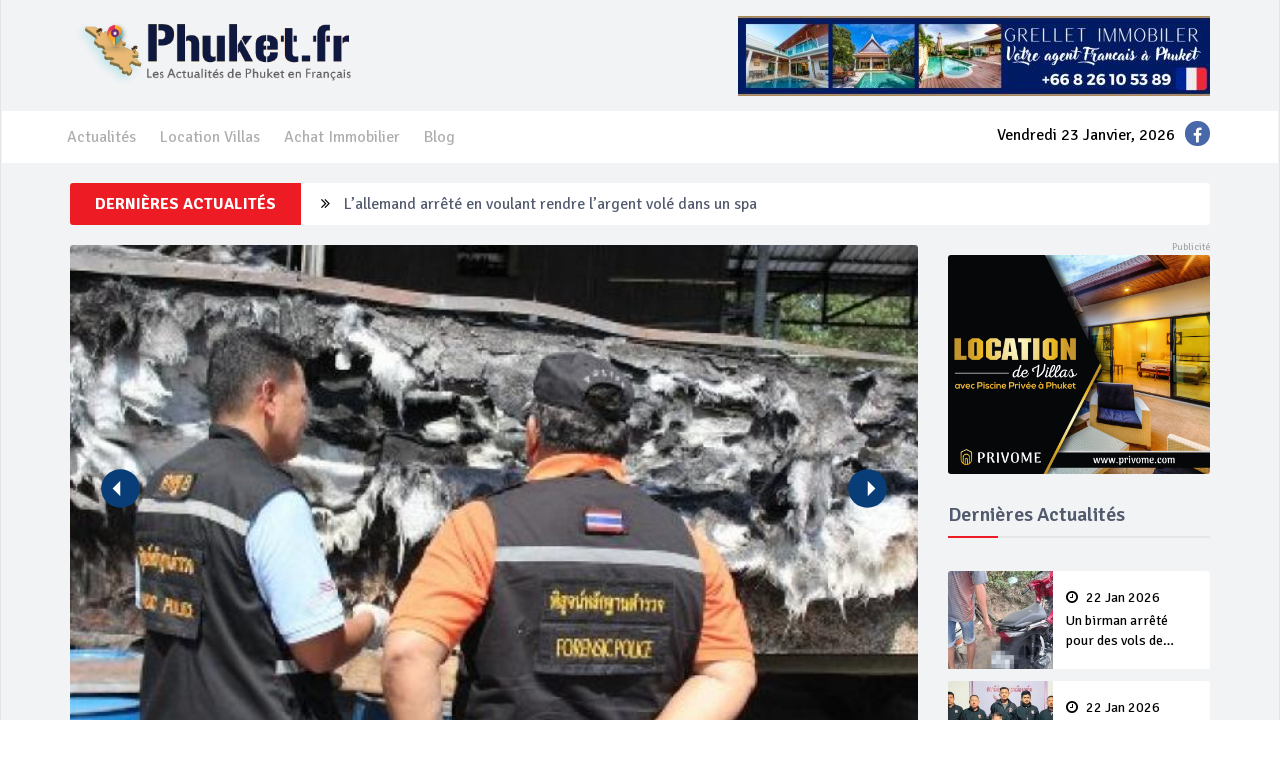

--- FILE ---
content_type: text/html; charset=UTF-8
request_url: http://www.phuket.fr/actualite-phuket/suspicion-dans-l-incendie-criminel-du-feu-des-speedboats-a--phuket-1877
body_size: 9842
content:







<script>
  

    
</script><!DOCTYPE html>
<html lang="en">
<head>

	<title>Suspicion dans l'incendie criminel du feu des speedboats à  Phuket</title>
	
	<meta name="description" content="Le propriétaire de six vedettes
endommagés par le feu près de Chalong Pier, le mois dernier a
appelé la police pour accélérer le.. Actualité Français Phuket" />
	<meta name="keywords" content="actualité, phuket, thaïlande, français">
	
	<!-- Twitter Card data -->
	<meta name="twitter:card" content="product">
	<meta name="twitter:site" content="@publisher_handle">
	<meta name="twitter:title" content="Suspicion dans l'incendie crim.. Actualité Phuket 1877">
	<meta name="twitter:description" content="Le propriétaire de six vedettes
endommagés par le feu près de Chalong Pier, le mois dernier a
appelé la police pour accélérer le.. Actualité Français Phuket">
	<meta name="twitter:creator" content="@author_handle">
	<meta name="twitter:image" content="http://phuket.fr/images/actualites/1877-a.jpg">
	
	
	<!-- Facebook -->
	<meta property="og:title" content="Suspicion dans l'incendie crim.. Actualité Phuket 1877" />
	<meta property="og:type" content="article" />
	<meta property="og:image" content="http://phuket.fr/images/actualites/1877-a.jpg" />
	<meta property="og:description" content="Le propriétaire de six vedettes
endommagés par le feu près de Chalong Pier, le mois dernier a
appelé la police pour accélérer le.. Actualité Français Phuket" />
	<meta property="og:site_name" content="Phuket.fr" />
	<meta property="og:url" content="http://www.phuket.fr/actualite-phuket/suspicion-dans-l-incendie-criminel-du-feu-des-speedboats-a--phuket-1877" />
	
	
<meta charset="utf-8">
<meta
	name="viewport" content="width=device-width, initial-scale=1.0">

<meta name="author" content="">


<!--title-->


<!--CSS-->
<link href="/css/bootstrap.min.css" rel="stylesheet">
<link href="/css/font-awesome.min.css" rel="stylesheet">
<link href="/css/magnific-popup.css" rel="stylesheet">
<!-- 
<link href="/css/owl.carousel.css" rel="stylesheet">
 -->
<link href="/css/subscribe-better.css" rel="stylesheet">
<link href="/css/main.css" rel="stylesheet">
<link id="preset" rel="stylesheet" type="text/css" href="/css/presets/preset1.css">
<link href="/css/boxes-style.css" rel="stylesheet">
<link href="/css/responsive.css" rel="stylesheet">

<!--Google Fonts-->
<link href='https://fonts.googleapis.com/css?family=Signika+Negative:400,300,600,700' rel='stylesheet' type='text/css'>

<!--[if lt IE 9]>
	    <script src="js/html5shiv.js"></script>
	    <script src="js/respond.min.js"></script>
    <![endif]-->
<link rel="shortcut icon" href="http://www.phuket.fr/images/favicon.ico">
<link rel="apple-touch-icon-precomposed" sizes="144x144" href="/images/ico/apple-touch-icon-144-precomposed.png">
<link rel="apple-touch-icon-precomposed" sizes="114x114" href="/images/ico/apple-touch-icon-114-precomposed.png">
<link rel="apple-touch-icon-precomposed" sizes="72x72" href="/images/ico/apple-touch-icon-72-precomposed.png">
<link rel="apple-touch-icon-precomposed" href="/images/ico/apple-touch-icon-57-precomposed.png">


	
	<style>
	.textalignpagedetail ul{
		list-style: disc;
    	padding-left: 20px;
	}
	.grid-sizer {
	  width: 25%;
	}
	</style>
</head>
<body>
	<div id="main-wrapper" class="homepage-two fixed-nav">
	<div class="topbar visible-xs visible-sm">
	<div class="container">
		<div id="date-time">
			Vendredi 23 Janvier, 2026		</div>
		
		<div class="panelsocialtopheader">
			<ul class="list-inline social-icons">
				<li><a href="https://www.facebook.com/pages/Phuketfr-Actualit%C3%A9s-Phuket/748944125212589" target="blank"><i class="fa fa-facebook"></i> </a></li>
			</ul>
		</div>
							
	</div>
</div>
 
<div id="navigation">
	<div class="navbar" role="banner">
		<div class="container">
			<div class="top-add">
				<div class="navbar-header">
					<button type="button" class="navbar-toggle" data-toggle="collapse"
						data-target=".navbar-collapse">
						<span class="sr-only">Toggle navigation</span> <span
							class="icon-bar"></span> <span class="icon-bar"></span> <span
							class="icon-bar"></span>
					</button>

					<a class="navbar-brand" href="/"> <img
						class="main-logo img-responsive"
						src="/img/logo.png" alt="logo"> </a>

				</div>
				<div class="navbar-right" id="banner_to_top">
					
<div class="banner-block">
					<a href="http://phuket.fr/panel/onclickadv.php?advID=2" title="G Estate Phuket" target="_blank">
					<img src="http://phuket.fr/images/banner/gestate2.png" alt="G Estate Phuket"></a>
				 </div>
<!-- 
<div class="banner-block">
	<a href="http://phuket.fr/panel/onclickadv.php?advID=2" title="G Estate Phuket"><img src="http://phuket.fr/images/banner/gestate2.png" alt="G Estate Phuket"></a>
</div>
 -->
 				</div>
			</div>
		</div>
		<div id="menubar">
			<div class="container">
				<nav id="mainmenu" class="navbar-left collapse navbar-collapse">
					<ul class="nav navbar-nav">
						<li><a href="/listing-news.php">Actualités</a></li>
						<li><a href="/listing-location-villa.php">Location Villas</a></li>
						<li><a href="/listing-achat-immobilier.php">Achat Immobilier</a></li>
						<li><a href="/listing-blogs.php">Blog</a></li>
					</ul>
					
				</nav>
				
				<ul class="menusocial social-icons hidden-xs hidden-sm">
					<li>Vendredi 23 Janvier, 2026</li>
					<li class="social"><a href="https://www.facebook.com/pages/Phuketfr-Actualit%C3%A9s-Phuket/748944125212589" target="blank"><i class="fa fa-facebook"></i> </a></li>
				</ul>
			</div>
		</div>
	</div>
</div>

		<div class="container">
		
	<div id="breaking-news">
		<span>Dernières Actualités</span>
		<div class="breaking-news-scroll">
			<ul>					
		  			
				<li class="titleoverflowbrackingnew"><i class="fa fa-angle-double-right"></i>
					<a href="/news-details/un-birman-arrt-pour-des-vols-de-scooters-newsid=19974" title="">Un birman arrêté pour des vols de scooters</a>
				</li>
				
							
				<li class="titleoverflowbrackingnew"><i class="fa fa-angle-double-right"></i>
					<a href="/news-details/lallemand-arrt-en-voulant-rendre-largent-vol-dans-un-spa-newsid=19973" title="">L’allemand arrêté en voulant rendre l’argent volé dans un spa</a>
				</li>
				
							
				<li class="titleoverflowbrackingnew"><i class="fa fa-angle-double-right"></i>
					<a href="/news-details/un-fugitif-russe-recherch-par-interpol-arrt-phuket-newsid=19972" title="">Un fugitif russe recherché par Interpol arrêté à Phuket</a>
				</li>
				
							
				<li class="titleoverflowbrackingnew"><i class="fa fa-angle-double-right"></i>
					<a href="/news-details/briefing-des-mdias-de-phuket-avant-les-lections-et-le-rfrendum-du-8-fvrier-newsid=19971" title="">Briefing des médias de Phuket avant les élections et le référendum du 8 Février</a>
				</li>
				
							
				<li class="titleoverflowbrackingnew"><i class="fa fa-angle-double-right"></i>
					<a href="/news-details/toujours-des-embouteillages-sur-la-bypass-road-newsid=19970" title="">Toujours des embouteillages sur la bypass road</a>
				</li>
				
								
			</ul>
		</div>
	</div>
	
	<div id="new_banner_top"></div>		
			<div class="section">
				<div class="row gallery-wrapper">
					<div class="grid-sizer"></div>
					<div class="col-md-9 col-sm-8 grid-item">
						<div id="site-content" class="site-content">
							<div class="row">
								<div class="col-sm-12">
									<div class="left-content">
										<div class="details-news">

											<div class="post">
												<div class="entry-header">

												
													<div class="entry-thumbnail">
														<!DOCTYPE html>
<html>
<head>
<meta charset="utf-8">
<meta name="viewport" content="width=device-width, initial-scale=1.0">
<title></title>
</head>
<body style="padding: 0px; margin: 0px; background-color: #fff;">

	<!-- #region Jssor Slider Begin -->
	<!-- Generator: Jssor Slider Maker -->
	<!-- Source: https://www.jssor.com -->
	<script src="/js/jssor.slider-27.0.0.min.js"
		type="text/javascript"></script>
	<script type="text/javascript">
        jssor_1_slider_init = function() {
            var jssor_1_SlideshowTransitions = [
              {$Duration:800,x:0.3,$During:{$Left:[0.3,0.7]},$Easing:{$Left:$Jease$.$InCubic,$Opacity:$Jease$.$Linear},$Opacity:2},
              {$Duration:800,x:-0.3,$SlideOut:true,$Easing:{$Left:$Jease$.$InCubic,$Opacity:$Jease$.$Linear},$Opacity:2},
              {$Duration:800,x:-0.3,$During:{$Left:[0.3,0.7]},$Easing:{$Left:$Jease$.$InCubic,$Opacity:$Jease$.$Linear},$Opacity:2},
              {$Duration:800,x:0.3,$SlideOut:true,$Easing:{$Left:$Jease$.$InCubic,$Opacity:$Jease$.$Linear},$Opacity:2},
              {$Duration:800,y:0.3,$During:{$Top:[0.3,0.7]},$Easing:{$Top:$Jease$.$InCubic,$Opacity:$Jease$.$Linear},$Opacity:2},
              {$Duration:800,y:-0.3,$SlideOut:true,$Easing:{$Top:$Jease$.$InCubic,$Opacity:$Jease$.$Linear},$Opacity:2},
              {$Duration:800,y:-0.3,$During:{$Top:[0.3,0.7]},$Easing:{$Top:$Jease$.$InCubic,$Opacity:$Jease$.$Linear},$Opacity:2},
              {$Duration:800,y:0.3,$SlideOut:true,$Easing:{$Top:$Jease$.$InCubic,$Opacity:$Jease$.$Linear},$Opacity:2},
              {$Duration:800,x:0.3,$Cols:2,$During:{$Left:[0.3,0.7]},$ChessMode:{$Column:3},$Easing:{$Left:$Jease$.$InCubic,$Opacity:$Jease$.$Linear},$Opacity:2},
              {$Duration:800,x:0.3,$Cols:2,$SlideOut:true,$ChessMode:{$Column:3},$Easing:{$Left:$Jease$.$InCubic,$Opacity:$Jease$.$Linear},$Opacity:2},
              {$Duration:800,y:0.3,$Rows:2,$During:{$Top:[0.3,0.7]},$ChessMode:{$Row:12},$Easing:{$Top:$Jease$.$InCubic,$Opacity:$Jease$.$Linear},$Opacity:2},
              {$Duration:800,y:0.3,$Rows:2,$SlideOut:true,$ChessMode:{$Row:12},$Easing:{$Top:$Jease$.$InCubic,$Opacity:$Jease$.$Linear},$Opacity:2},
              {$Duration:800,y:0.3,$Cols:2,$During:{$Top:[0.3,0.7]},$ChessMode:{$Column:12},$Easing:{$Top:$Jease$.$InCubic,$Opacity:$Jease$.$Linear},$Opacity:2},
              {$Duration:800,y:-0.3,$Cols:2,$SlideOut:true,$ChessMode:{$Column:12},$Easing:{$Top:$Jease$.$InCubic,$Opacity:$Jease$.$Linear},$Opacity:2},
              {$Duration:800,x:0.3,$Rows:2,$During:{$Left:[0.3,0.7]},$ChessMode:{$Row:3},$Easing:{$Left:$Jease$.$InCubic,$Opacity:$Jease$.$Linear},$Opacity:2},
              {$Duration:800,x:-0.3,$Rows:2,$SlideOut:true,$ChessMode:{$Row:3},$Easing:{$Left:$Jease$.$InCubic,$Opacity:$Jease$.$Linear},$Opacity:2},
              {$Duration:800,x:0.3,y:0.3,$Cols:2,$Rows:2,$During:{$Left:[0.3,0.7],$Top:[0.3,0.7]},$ChessMode:{$Column:3,$Row:12},$Easing:{$Left:$Jease$.$InCubic,$Top:$Jease$.$InCubic,$Opacity:$Jease$.$Linear},$Opacity:2},
              {$Duration:800,x:0.3,y:0.3,$Cols:2,$Rows:2,$During:{$Left:[0.3,0.7],$Top:[0.3,0.7]},$SlideOut:true,$ChessMode:{$Column:3,$Row:12},$Easing:{$Left:$Jease$.$InCubic,$Top:$Jease$.$InCubic,$Opacity:$Jease$.$Linear},$Opacity:2},
              {$Duration:800,$Delay:20,$Clip:3,$Assembly:260,$Easing:{$Clip:$Jease$.$InCubic,$Opacity:$Jease$.$Linear},$Opacity:2},
              {$Duration:800,$Delay:20,$Clip:3,$SlideOut:true,$Assembly:260,$Easing:{$Clip:$Jease$.$OutCubic,$Opacity:$Jease$.$Linear},$Opacity:2},
              {$Duration:800,$Delay:20,$Clip:12,$Assembly:260,$Easing:{$Clip:$Jease$.$InCubic,$Opacity:$Jease$.$Linear},$Opacity:2},
              {$Duration:800,$Delay:20,$Clip:12,$SlideOut:true,$Assembly:260,$Easing:{$Clip:$Jease$.$OutCubic,$Opacity:$Jease$.$Linear},$Opacity:2}
            ];

            var jssor_1_options = {
              $AutoPlay: 1,
              $Cols: 1,
              $Align: 0,
              $SlideshowOptions: {
                $Class: $JssorSlideshowRunner$,
                $Transitions: jssor_1_SlideshowTransitions,
                $TransitionsOrder: 1
              },
              $ArrowNavigatorOptions: {
                $Class: $JssorArrowNavigator$
              },
              $ThumbnailNavigatorOptions: {
                $Class: $JssorThumbnailNavigator$,
                $Cols: 5,
                $SpacingX: 5,
                $SpacingY: 5,
                $Align: 390
              }
            };

            var jssor_1_slider = new $JssorSlider$("jssor_1", jssor_1_options);

            /*#region responsive code begin*/

            var MAX_WIDTH = 980;

            function ScaleSlider() {
                var containerElement = jssor_1_slider.$Elmt.parentNode;
                var containerWidth = containerElement.clientWidth;

                if (containerWidth) {

                    var expectedWidth = Math.min(MAX_WIDTH || containerWidth, containerWidth);

                    jssor_1_slider.$ScaleWidth(expectedWidth);
                }
                else {
                    window.setTimeout(ScaleSlider, 30);
                }
            }

            ScaleSlider();

            $Jssor$.$AddEvent(window, "load", ScaleSlider);
            $Jssor$.$AddEvent(window, "resize", ScaleSlider);
            $Jssor$.$AddEvent(window, "orientationchange", ScaleSlider);
            /*#endregion responsive code end*/
        };
    </script>
	<style>
/*jssor slider loading skin spin css*/
.jssorl-009-spin img {
	animation-name: jssorl-009-spin;
	animation-duration: 1.6s;
	animation-iteration-count: infinite;
	animation-timing-function: linear;
}

@
keyframes jssorl-009-spin {from { transform:rotate(0deg);
	
}

to {
	transform: rotate(360deg);
}

}

/*jssor slider arrow skin 106 css*/
.jssora106 {
	display: block;
	position: absolute;
	cursor: pointer;
}

.jssora106 .c {
		fill: #083D77;
}

.jssora106 .a {
	fill:#fff;
	stroke: #000;

	stroke-miterlimit: 10;
}

.jssora106:hover .c {
	opacity: .5;
}

.jssora106:hover .a {
	opacity: .8;
}

.jssora106.jssora106dn .c {
	opacity: .2;
}

.jssora106.jssora106dn .a {
	opacity: 1;
}

.jssora106.jssora106ds {
	opacity: .3;
	pointer-events: none;
}

/*jssor slider thumbnail skin 101 css*/
.jssort101 .p {
	position: absolute;
	top: 0;
	left: 0;
	box-sizing: border-box;
	background: #eeeeee;
	text-align: center;
}

.jssort101 .p .cv {
	top: 0;
	left: 0;
	width: 100%;
	height: 100%;
	box-sizing: border-box;
	z-index: 1;
}

.jssort101 .a {
	fill: none;
	stroke: #fff;
	stroke-width: 400;
	stroke-miterlimit: 10;
	visibility: hidden;
}

.jssort101 .p:hover .cv,.jssort101 .p.pdn .cv {
	border: none;
	border-color: transparent;
}

.jssort101 .p:hover {
	padding: 2px;
}

.jssort101 .p:hover .cv {
	background-color: rgba(0, 0, 0, 6);
	opacity: .35;
}

.jssort101 .p:hover.pdn {
	padding: 0;
}

.jssort101 .p:hover.pdn .cv {
	border: 2px solid #fff;
	background: none;
	opacity: .35;
}

.jssort101 .pav .cv {
	border-color: #fff;
	opacity: .35;
}

.jssort101 .pav .a,.jssort101 .p:hover .a {
	visibility: visible;
}

.jssort101 .t {
	height: 100%;
	border: none;
	opacity: .6;
}

.jssort101 .pav .t,.jssort101 .p:hover .t {
	opacity: 1;
}

#imgg {
	position: relative;;
	height: 100%;
	left: 50%;
	-webkit-transform: translateX(-50%);
	transform: translateX(-50%)
}
</style>


	<div id="jssor_1"
		style="position: relative; margin: 0 auto; top: 0px; left: 0px; width: 980px; height: 680px; overflow: hidden; visibility: hidden;">
		<!-- Loading Screen -->
		<div data-u="loading" class="jssorl-009-spin"
			style="position: absolute; top: 0px; left: 0px; width: 100%; height: 100%; text-align: center; background-color: rgba(0, 0, 0, 0.7);">
			<img
				style="margin-top: -19px; position: relative; top: 50%; width: 38px; height: 38px;"
				src="img/spin.svg" />
		</div>


		<div data-u="slides"
			style="cursor: default; position: relative; top: 0px; left: 0px; width: 980px; height: 580px; overflow: hidden;">

			

			<div class="ggg">
				<img id="imgg"
					src="http://www.phuket.fr/images/actualites/1877-a.jpg"
					alt="" />
					
					
					 <img data-u="thumb"
					src="http://www.phuket.fr/images/actualites/1877-a.jpg"
					alt="" />
			</div>

			

			<div class="ggg">
				<img id="imgg"
					src="http://www.phuket.fr/images/actualites/1877_0-b.jpg"
					alt="" />
					
					
					 <img data-u="thumb"
					src="http://www.phuket.fr/images/actualites/1877_0-b.jpg"
					alt="" />
			</div>

			

			<div class="ggg">
				<img id="imgg"
					src="http://www.phuket.fr/images/actualites/1877_1-c.jpg"
					alt="" />
					
					
					 <img data-u="thumb"
					src="http://www.phuket.fr/images/actualites/1877_1-c.jpg"
					alt="" />
			</div>

			

			<div class="ggg">
				<img id="imgg"
					src="http://www.phuket.fr/images/actualites/1877_2-d.jpg"
					alt="" />
					
					
					 <img data-u="thumb"
					src="http://www.phuket.fr/images/actualites/1877_2-d.jpg"
					alt="" />
			</div>

			

			<div class="ggg">
				<img id="imgg"
					src="http://www.phuket.fr/images/actualites/1877_3-e.jpg"
					alt="" />
					
					
					 <img data-u="thumb"
					src="http://www.phuket.fr/images/actualites/1877_3-e.jpg"
					alt="" />
			</div>

					</div>
		<!-- Thumbnail Navigator -->
		<div data-u="thumbnavigator" class="jssort101"
			style="position: absolute; left: 0px; bottom: 0px; width: 980px; height: 100px;"
			data-autocenter="1" data-scale-bottom="0.75">
			<div data-u="slides">
				<div data-u="prototype" class="p"
					style="width: 190px; height: 90px;">
					<div data-u="thumbnailtemplate" class="t"></div>
					<svg viewbox="0 0 16000 16000" class="cv">
                        <circle class="a" cx="8000" cy="8000" r="3238.1"></circle>
                        <line class="a" x1="6190.5" y1="8000"
							x2="9809.5" y2="8000"></line>
                        <line class="a" x1="8000" y1="9809.5" x2="8000"
							y2="6190.5"></line>
                    </svg>
				</div>
			</div>
		</div>
		<!-- Arrow Navigator -->
		<div data-u="arrowleft" class="jssora106"
			style="width: 55px; height: 55px; top: 253px; left: 30px;"
			data-scale="0.75">
			<svg viewbox="0 0 16000 16000"
				style="position: absolute; top: 0; left: 0; width: 100%; height: 100%;">
                <circle class="c" cx="8000" cy="8000" r="6260.9"></circle>
                <polyline class="a"
					points="7930.4,5495.7 5426.1,8000 7930.4,10504.3 "></polyline>
                <line class="a" x1="10573.9" y1="8000" x2="5426.1"
					y2="8000"></line>
            </svg>
		</div>
		<div data-u="arrowright" class="jssora106"
			style="width: 55px; height: 55px; top: 253px; right: 30px;"
			data-scale="0.75">
			<svg viewbox="0 0 16000 16000"
				style="position: absolute; top: 0; left: 0; width: 100%; height: 100%;">
                <circle class="c" cx="8000" cy="8000" r="6260.9"></circle>
                <polyline class="a"
					points="8069.6,5495.7 10573.9,8000 8069.6,10504.3 "></polyline>
                <line class="a" x1="5426.1" y1="8000" x2="10573.9"
					y2="8000"></line>
            </svg>
		</div>
	</div>
	<script type="text/javascript">jssor_1_slider_init();</script>
	<!-- #endregion Jssor Slider End -->
</body>
</html>
													</div>
													
												</div>
												<div class="post-content">
													<div class="entry-meta">
														<ul class="list-inline">
															<li class="publish-date"><a href="#"><i class="fa fa-clock-o"></i> 4 Mai 2016 </a></li>
															<li class="views"><a href="#"><i class="fa fa-eye"></i> 2790</a></li>
														</ul>
													</div>

													
													

														<span><iframe class="btnshare"	
																src="https://www.facebook.com/plugins/share_button.php?href=http://www.phuket.fr/actualite-phuket/suspicion-dans-l-incendie-criminel-du-feu-des-speedboats-a--phuket-1877&layout=button&size=small&mobile_iframe=true&appId=208466089705897&width=101&height=20"
																width="70" height="20"
																style="border: none; overflow: hidden" scrolling="no"
																frameborder="0" allowTransparency="true"
																allow="encrypted-media"></iframe>
														</span>

														<span><iframe id="tweet-button" allowtransparency="true" frameborder="0" scrolling="no"
         				   src="http://platform.twitter.com/widgets/tweet_button.html?;count=horizontal"
         					   style="width:70px; height:20px;"></iframe>
         					   
         					   
         					   
         					   
														</span>
														
														<span><div class="line-it-button" data-lang="th" data-type="share-a" data-ver="3" data-url="https://social-plugins.line.me/th/how_to_install#lineitbutton" data-color="default" data-size="small" data-count="false" style="display: none;"></div></span>
													

						
						
						
						
						<script src="https://d.line-scdn.net/r/web/social-plugin/js/thirdparty/loader.min.js" async="async" defer="defer"></script>


													<iframe src="//www.facebook.com/plugins/like.php?href=http://www.phuket.fr/actualite-phuket/suspicion-dans-l-incendie-criminel-du-feu-des-speedboats-a--phuket-1877&amp;width&amp;layout=button_count&amp;action=like&amp;show_faces=false&amp;share=false&amp;height=21"
														style="border: none; overflow: hidden; height: 21px; width: 100px; float: right;"></iframe>

													<h2 class="entry-title">
													Suspicion dans l'incendie criminel du feu des speedboats à  Phuket													</h2>
													
													<div class="entry-content textalignpagedetail detail-page">
													<p style="margin-bottom: 0cm">Le propriétaire de six vedettes
endommagés par le feu près de Chalong Pier, le mois dernier a
appelé la police pour accélérer leur enquête parce qu'il croit
que le feu a été intentionnellement fait.</p>
<ul>
	<li><p style="margin-bottom: 0cm"></p>
</li></ul>
<p style="margin-bottom: 0cm">L'incendie, qui a&nbsp;éclaté avant
trois heures le 19 Avril, a&nbsp;provoqué environ B25 millions de
dommages à six bateaux à&nbsp;moteur appartenant à Nikorn Marine
Tours.&nbsp;(Voir l'&nbsp;article&nbsp;<a href="http://www.phuket.fr/actualite-phuket/le-feu-engloutit-des-vedettes-de-tours-de-plongee-a-chalong-pier-1826">http://www.phuket.fr/actualite-phuket/le-feu-engloutit-des-vedettes-de-tours-de-plongee-a-chalong-pier-1826</a>&nbsp;.)</p>
<p style="margin-bottom: 0cm"><br>
</p>
<p style="margin-bottom: 0cm">«En ce moment ma famille et moi ne se
sentent pas à l'aise parce que nous sommes encore dans l'ignorance
de ce qui est arrivé ce matin et la police aujourd'hui n'a toujours
pas de réponse", a déclaré Pisit Paphakityosapat de Nikorn
Marine Tours.</p>
<p style="margin-bottom: 0cm"><br>
</p>
<p style="margin-bottom: 0cm">Le Lt Col Kittisak Noopeung de la
police judiciaire provinciale a&nbsp;expliqué à&nbsp; the Phuket
News, "Nous ne pouvons pas conclure notre enquête encore car
nous attendons la Division des&nbsp;sciences judiciaires (à Bangkok)
pour conclure leurs conclusions.</p>
<p style="margin-bottom: 0cm"><br>
</p>
<p style="margin-bottom: 0cm">"Après que nous avons envoyé les
preuves que nous avons recueillies à partir des bateaux endommagés,
on nous a dit d'attendre un mois pour les résultats du test,"
a-t-il dit.</p>
<p style="margin-bottom: 0cm"><br>
</p>
<p style="margin-bottom: 0cm">M. Pisit, qui est aussi actuellement,
adjoint au maire de Rawai, a expliqué que cinq de ses bateaux ont
été rendus irrécupérables par le feu et un bateau nécessite des
réparations.</p>
<p style="margin-bottom: 0cm"><br>
</p>
<p style="margin-bottom: 0cm">"Tous les bateaux sont maintenus
dans notre parking de l'entreprise et personne n'a été autorisé à
venir près d'eux parce que nous voulons que la police obtienne tous
les éléments dont ils ont besoin et trouver la cause de
l'incendie," a-t-il dit.</p>
<p style="margin-bottom: 0cm"><br>
</p>
<p style="margin-bottom: 0cm">«Je ne crois pas que le feu était un
accident», a déclaré M. Pisit.</p>
<p style="margin-bottom: 0cm"><br>
</p>
<p style="margin-bottom: 0cm">«Il y avait tant de circonstances
suspectes entourant l'incident de l'information que nous avons reçu
de notre garde qui a été blessé par le feu ... Ce soir-là, nous
avions un seul homme en regardant les bateaux en raison de la marée
basse ce soir-là.&nbsp;Normalement, nous aurions deux hommes qui
gardent la zone.</p>
<p style="margin-bottom: 0cm"><br>
</p>
<p style="margin-bottom: 0cm">"En outre, la CCTV a enregistré
une moto passant avant le début de l'incendie et les spots dans la
zone ont mystérieusement cessé de fonctionner en même temps.</p>
<p style="margin-bottom: 0cm"><br>
</p>
<p style="margin-bottom: 0cm">«Je veux que la police conclue leur
enquête le plus tôt possible. Nous avons su par la police que notre
garde est actuellement confronté à la négligence causant des
dommages matériels ", a-t-il dit.</p>
<p style="margin-bottom: 0cm"><br>
</p>
<p style="margin-bottom: 0cm">Le gardien, Donsafad Pormin, 55 ans,
est encore à l'hôpital Vachira Phuket en récupération de graves
brûlures à son corps, M. Pisit a ajouté.</p>
<p style="margin-bottom: 0cm"><br>
</p>
<p style="margin-bottom: 0cm">Pendant ce temps, les nouvelles
vedettes sont déjà en route vers Phuket donc Nikorn Marine pourra
reprendre ses services complètement, a-t-il dit.</p>
<p style="margin-bottom: 0cm"><br>
</p>
<p style="margin-bottom: 0cm">"Les nouveaux bateaux sont en
route pour remplacer les bateaux endommagés.&nbsp;Nous en aurons
trois qui seront remplacés pour le 25 Juin. Six de nos bateaux ont
été endommagés par le feu, mais nous allons continuer à fournir
la meilleure qualité et le meilleur service à nos clients », a
ajouté M. Pisit.</p>
<p style="margin-bottom: 0cm"><i><br>
</i></p>
<p style="margin-bottom: 0cm"><i>Article thephuketnews.com</i></p>													</div>
												</div>
											</div>
										</div>
									</div>
								</div>
							</div>
						</div>
					</div>

					<div class="col-md-3 col-sm-4 grid-item">
						<div id="sitebar">
							<div class="widget">
								<div class="add ">
								
<div class="banner-block">
				<a href="http://phuket.fr/panel/onclickadv.php?advID=6" title="Private Holiday Rentals" target="_blank">
					<img src="http://phuket.fr/images/banner/6-advertising.gif" alt="Private Holiday Rentals" style="width: 100%;"></a>
			  </div>								</div>
							</div>

							<div class="widget">
							

<h3 class="section-title title">Dernières Actualités</h3>
<ul class="video-post-list">
		
	<li>
			<div class="post video-post small-post">
				<div class="entry-header">
					<div class="entry-thumbnail ">
						<div onclick="location.href='/news-details/un-birman-arrt-pour-des-vols-de-scooters-newsid=19974'"  
				  class="linkimg imglistpagevideoindex" style="background-image: url('http://www.phuket.fr/images/actualites/19974-1.png');"></div>


					</div>
				</div>
				<div class="post-content header">
					
					<a href="/news-details/un-birman-arrt-pour-des-vols-de-scooters-newsid=19974" class="titlelistmostview line2on">
					<span style="display: block;padding-bottom:5px;"><i class="fa fa-clock-o"></i> 22 Jan 2026</span>				
						Un birman arrêté pour des vols de scooters</a>
				</div>
			</div> 
		</li>
		
	<li>
			<div class="post video-post small-post">
				<div class="entry-header">
					<div class="entry-thumbnail ">
						<div onclick="location.href='/news-details/lallemand-arrt-en-voulant-rendre-largent-vol-dans-un-spa-newsid=19973'"  
				  class="linkimg imglistpagevideoindex" style="background-image: url('http://www.phuket.fr/images/actualites/19973-1.png');"></div>


					</div>
				</div>
				<div class="post-content header">
					
					<a href="/news-details/lallemand-arrt-en-voulant-rendre-largent-vol-dans-un-spa-newsid=19973" class="titlelistmostview line2on">
					<span style="display: block;padding-bottom:5px;"><i class="fa fa-clock-o"></i> 22 Jan 2026</span>				
						L’allemand arrêté en voulant rendre l’argent volé dans un spa</a>
				</div>
			</div> 
		</li>
		
	<li>
			<div class="post video-post small-post">
				<div class="entry-header">
					<div class="entry-thumbnail ">
						<div onclick="location.href='/news-details/un-fugitif-russe-recherch-par-interpol-arrt-phuket-newsid=19972'"  
				  class="linkimg imglistpagevideoindex" style="background-image: url('http://www.phuket.fr/images/actualites/19972-0.png');"></div>


					</div>
				</div>
				<div class="post-content header">
					
					<a href="/news-details/un-fugitif-russe-recherch-par-interpol-arrt-phuket-newsid=19972" class="titlelistmostview line2on">
					<span style="display: block;padding-bottom:5px;"><i class="fa fa-clock-o"></i> 22 Jan 2026</span>				
						Un fugitif russe recherché par Interpol arrêté à Phuket</a>
				</div>
			</div> 
		</li>
		
	<li>
			<div class="post video-post small-post">
				<div class="entry-header">
					<div class="entry-thumbnail ">
						<div onclick="location.href='/news-details/briefing-des-mdias-de-phuket-avant-les-lections-et-le-rfrendum-du-8-fvrier-newsid=19971'"  
				  class="linkimg imglistpagevideoindex" style="background-image: url('http://www.phuket.fr/images/actualites/19971-1.png');"></div>


					</div>
				</div>
				<div class="post-content header">
					
					<a href="/news-details/briefing-des-mdias-de-phuket-avant-les-lections-et-le-rfrendum-du-8-fvrier-newsid=19971" class="titlelistmostview line2on">
					<span style="display: block;padding-bottom:5px;"><i class="fa fa-clock-o"></i> 22 Jan 2026</span>				
						Briefing des médias de Phuket avant les élections et le référendum du 8 Février</a>
				</div>
			</div> 
		</li>
		
	<li>
			<div class="post video-post small-post">
				<div class="entry-header">
					<div class="entry-thumbnail ">
						<div onclick="location.href='/news-details/toujours-des-embouteillages-sur-la-bypass-road-newsid=19970'"  
				  class="linkimg imglistpagevideoindex" style="background-image: url('http://www.phuket.fr/images/actualites/19970-1.png');"></div>


					</div>
				</div>
				<div class="post-content header">
					
					<a href="/news-details/toujours-des-embouteillages-sur-la-bypass-road-newsid=19970" class="titlelistmostview line2on">
					<span style="display: block;padding-bottom:5px;"><i class="fa fa-clock-o"></i> 21 Jan 2026</span>				
						Toujours des embouteillages sur la bypass road</a>
				</div>
			</div> 
		</li>
		
	<li>
			<div class="post video-post small-post">
				<div class="entry-header">
					<div class="entry-thumbnail ">
						<div onclick="location.href='/news-details/un-sudois-grivement-bless-dans-une-collision-avec-un-van-karon-newsid=19969'"  
				  class="linkimg imglistpagevideoindex" style="background-image: url('http://www.phuket.fr/images/actualites/19969-1.png');"></div>


					</div>
				</div>
				<div class="post-content header">
					
					<a href="/news-details/un-sudois-grivement-bless-dans-une-collision-avec-un-van-karon-newsid=19969" class="titlelistmostview line2on">
					<span style="display: block;padding-bottom:5px;"><i class="fa fa-clock-o"></i> 21 Jan 2026</span>				
						Un suédois grièvement blessé dans une collision avec un van à Karon</a>
				</div>
			</div> 
		</li>
		
	<li>
			<div class="post video-post small-post">
				<div class="entry-header">
					<div class="entry-thumbnail ">
						<div onclick="location.href='/news-details/un-allemand-recherch-pour-le-vol-de-b2000-dans-un-spa-de-phuket-newsid=19968'"  
				  class="linkimg imglistpagevideoindex" style="background-image: url('http://www.phuket.fr/images/actualites/19968-1.png');"></div>


					</div>
				</div>
				<div class="post-content header">
					
					<a href="/news-details/un-allemand-recherch-pour-le-vol-de-b2000-dans-un-spa-de-phuket-newsid=19968" class="titlelistmostview line2on">
					<span style="display: block;padding-bottom:5px;"><i class="fa fa-clock-o"></i> 21 Jan 2026</span>				
						Un allemand recherché pour le vol de B2,000 dans un spa de Phuket</a>
				</div>
			</div> 
		</li>
		
	<li>
			<div class="post video-post small-post">
				<div class="entry-header">
					<div class="entry-thumbnail ">
						<div onclick="location.href='/news-details/la-municipalit-de-patong-explique-les-retards-de-rfection-de-la-chausse-patong-hill-newsid=19967'"  
				  class="linkimg imglistpagevideoindex" style="background-image: url('http://www.phuket.fr/images/actualites/19967-1.png');"></div>


					</div>
				</div>
				<div class="post-content header">
					
					<a href="/news-details/la-municipalit-de-patong-explique-les-retards-de-rfection-de-la-chausse-patong-hill-newsid=19967" class="titlelistmostview line2on">
					<span style="display: block;padding-bottom:5px;"><i class="fa fa-clock-o"></i> 21 Jan 2026</span>				
						La Municipalité de Patong explique les retards de réfection de la chaussée à Patong Hill</a>
				</div>
			</div> 
		</li>
		
	<li>
			<div class="post video-post small-post">
				<div class="entry-header">
					<div class="entry-thumbnail ">
						<div onclick="location.href='/news-details/intrusion-dans-la-chambre-dune-cliente-le-suspect-libr-sous-une-caution-de-b50000-newsid=19966'"  
				  class="linkimg imglistpagevideoindex" style="background-image: url('http://www.phuket.fr/images/actualites/19966-1.png');"></div>


					</div>
				</div>
				<div class="post-content header">
					
					<a href="/news-details/intrusion-dans-la-chambre-dune-cliente-le-suspect-libr-sous-une-caution-de-b50000-newsid=19966" class="titlelistmostview line2on">
					<span style="display: block;padding-bottom:5px;"><i class="fa fa-clock-o"></i> 21 Jan 2026</span>				
						Intrusion dans la chambre d’une cliente : le suspect libéré sous une caution de B50,000</a>
				</div>
			</div> 
		</li>
		
	<li>
			<div class="post video-post small-post">
				<div class="entry-header">
					<div class="entry-thumbnail ">
						<div onclick="location.href='/news-details/le-projet-de-condo-de-cherng-talay-en-pause-aucune-charge-retenue-newsid=19965'"  
				  class="linkimg imglistpagevideoindex" style="background-image: url('http://www.phuket.fr/images/actualites/19965-1.png');"></div>


					</div>
				</div>
				<div class="post-content header">
					
					<a href="/news-details/le-projet-de-condo-de-cherng-talay-en-pause-aucune-charge-retenue-newsid=19965" class="titlelistmostview line2on">
					<span style="display: block;padding-bottom:5px;"><i class="fa fa-clock-o"></i> 20 Jan 2026</span>				
						Le projet de condo de Cherng Talay en pause, aucune charge retenue</a>
				</div>
			</div> 
		</li>
	</ul>
							</div>
						</div>
					</div>
					
					
					<div class="col-md-9 col-sm-8 grid-item">
												<div class="row">
							<div class="col-sm-12">
							
																<div class="section otherlist">
									<h1 class="section-title">Location Villas</h1>
									<div class="row">

									
										<div class="col-md-4">
											<div class="gt-block">
											<div class="item-thumb">
												<div class="item-thumb-overflow">				
													<div style="background-image: url('https://www.privome.com/phpThumb.php/phpThumb.php?src=images/props/73/875675-WhatsApp-Image-2567-02-20-at-12.00.01.jpeg&amp;w=480&amp;h=300&amp;zc=1&amp;hash=bd0d03a74cab98d529479edfb7c0f5f2');"></div>
												</div>
												<a href="https://www.privome.com/property/rawai/apartment/ocean-view-apartment-parp0073" target="_blank"></a>
												
											</div>
											
											<div class="price rental">
												<strong>/Night</strong>
												<span>À partir de <b>&euro;80</b></span>
											</div>
											
											<div class="property-info">
												<h4><a href="https://www.privome.com/property/rawai/apartment/ocean-view-apartment-parp0073">Ocean View Apartment</a></h4>
												<span class="location"><i class="fa fa-map-marker"></i> Rawai, Phuket</span>
											</div>
											<div class="property-amenities rental clearfix">
												<span><strong>2</strong>Personnes</span>
												<span><strong>1</strong>Chambres</span>
												<span><strong>1</strong>Salles de bain</span>
											</div>
										</div>
										</div>
										
										<div class="col-md-4">
											<div class="gt-block">
											<div class="item-thumb">
												<div class="item-thumb-overflow">				
													<div style="background-image: url('https://www.privome.com/phpThumb.php/phpThumb.php?src=images/props/101/278666-DSC09830-HDR.jpg&amp;w=480&amp;h=300&amp;zc=1&amp;hash=14e9f430ec85a0e05bbd2adcfbc1b854');"></div>
												</div>
												<a href="https://www.privome.com/property/rawai/villa/ban-rawai-pvrp0101" target="_blank"></a>
												
											</div>
											
											<div class="price rental">
												<strong>/Night</strong>
												<span>À partir de <b>&euro;100</b></span>
											</div>
											
											<div class="property-info">
												<h4><a href="https://www.privome.com/property/rawai/villa/ban-rawai-pvrp0101">Ban Rawai</a></h4>
												<span class="location"><i class="fa fa-map-marker"></i> Rawai, Phuket</span>
											</div>
											<div class="property-amenities rental clearfix">
												<span><strong>4</strong>Personnes</span>
												<span><strong>2</strong>Chambres</span>
												<span><strong>2</strong>Salles de bain</span>
											</div>
										</div>
										</div>
										
										<div class="col-md-4">
											<div class="gt-block">
											<div class="item-thumb">
												<div class="item-thumb-overflow">				
													<div style="background-image: url('https://www.privome.com/phpThumb.php/phpThumb.php?src=images/props/43/716158-batch_IMG_3685-2.jpg&amp;w=480&amp;h=300&amp;zc=1&amp;hash=dd26e89b3bbfbcf142208a5f6afe65f8');"></div>
												</div>
												<a href="https://www.privome.com/property/rawai/villa/bluebird-pvrp0043" target="_blank"></a>
												
											</div>
											
											<div class="price rental">
												<strong>/Night</strong>
												<span>À partir de <b>&euro;100</b></span>
											</div>
											
											<div class="property-info">
												<h4><a href="https://www.privome.com/property/rawai/villa/bluebird-pvrp0043">Bluebird</a></h4>
												<span class="location"><i class="fa fa-map-marker"></i> Rawai, Phuket</span>
											</div>
											<div class="property-amenities rental clearfix">
												<span><strong>4</strong>Personnes</span>
												<span><strong>2</strong>Chambres</span>
												<span><strong>2</strong>Salles de bain</span>
											</div>
										</div>
										</div>
																			</div>
								</div>
																<div class="section otherlist">
									<h1 class="section-title">Achat Immobilier</h1>
									<div class="row">

									
										<div class="col-md-4">
											<div class="gt-block">
												<div class="item-thumb">
													<div class="item-thumb-overflow">				
														<div style="background-image: url('https://www.phuket.property/properties/8/photos/1098891082907330388314165291490082398450446n.jpg');"></div>
													</div>
													<a href="https://www.phuket.property/buy/rawai/villa-house/3-bedrooms-pool-villa-PPRV008" target="_blank"></a>
												</div>
												
												<div class="price">
													<strong>฿</strong>
													<span>Prix de vente <b>14,900,000</b></span>
												</div>
										
												<div class="property-info">
													<h4><a href="https://www.phuket.property/buy/rawai/villa-house/3-bedrooms-pool-villa-PPRV008">3 Bedrooms pool villa</a></h4>
													<span class="location"><i class="fa fa-map-marker"></i> Rawai, Phuket</span>
												</div>
												<div class="property-amenities clearfix">
													<span class="beds"><strong>3</strong>Chbrs</span>
													<span class="baths"><strong>6</strong>SDB</span>
													<span class="area"><strong>352</strong>Terrain</span>
													<span class="parking"><strong>805</strong>SH</span>
												</div>
											</div>

										</div>
										
										<div class="col-md-4">
											<div class="gt-block">
												<div class="item-thumb">
													<div class="item-thumb-overflow">				
														<div style="background-image: url('https://www.phuket.property/properties/145/photos/S29949966.jpg');"></div>
													</div>
													<a href="https://www.phuket.property/buy/nai-harn/villa-house/chivch-villa-PPNV145" target="_blank"></a>
												</div>
												
												<div class="price">
													<strong>฿</strong>
													<span>Prix de vente <b>13,900,000</b></span>
												</div>
										
												<div class="property-info">
													<h4><a href="https://www.phuket.property/buy/nai-harn/villa-house/chivch-villa-PPNV145">Chivch Villa</a></h4>
													<span class="location"><i class="fa fa-map-marker"></i> Nai harn, Phuket</span>
												</div>
												<div class="property-amenities clearfix">
													<span class="beds"><strong>4</strong>Chbrs</span>
													<span class="baths"><strong>4</strong>SDB</span>
													<span class="area"><strong>150</strong>Terrain</span>
													<span class="parking"><strong>600</strong>SH</span>
												</div>
											</div>

										</div>
										
										<div class="col-md-4">
											<div class="gt-block">
												<div class="item-thumb">
													<div class="item-thumb-overflow">				
														<div style="background-image: url('https://www.phuket.property/properties/141/photos/6657.jpg');"></div>
													</div>
													<a href="https://www.phuket.property/buy/chalong/villa-house/3-bedroom-tropical-house-near-by-chalong-PPCV141" target="_blank"></a>
												</div>
												
												<div class="price">
													<strong>฿</strong>
													<span>Prix de vente <b>23,000,000</b></span>
												</div>
										
												<div class="property-info">
													<h4><a href="https://www.phuket.property/buy/chalong/villa-house/3-bedroom-tropical-house-near-by-chalong-PPCV141">3 Bedroom Tropical house near by Chalong</a></h4>
													<span class="location"><i class="fa fa-map-marker"></i> Chalong, Phuket</span>
												</div>
												<div class="property-amenities clearfix">
													<span class="beds"><strong>3</strong>Chbrs</span>
													<span class="baths"><strong>3</strong>SDB</span>
													<span class="area"><strong>-</strong>Terrain</span>
													<span class="parking"><strong>-</strong>SH</span>
												</div>
											</div>

										</div>
																			</div>
								</div>
																
							</div>
						</div>
												
					</div>
					
					
				</div>
			</div>
		</div>
	</div>

	<footer id="footer">
<div class="footer-top">
	<div class="container text-center">
		<div class="logo-icons">
			<img class="img-responsive"
				src="/img/logo.png" alt="logo" />
		</div>
	</div>
</div>
<div class="footer-menu">
	<div class="container">
		<ul class="nav navbar-nav">
			
			<li><a href="/listing-news.php">Actualités</a></li>
			<li><a href="/listing-location-villa.php">Location Villas</a>
			</li>
			<li><a href="/listing-achat-immobilier.php">Achat Immobilier</a>
			</li>
			<!--  <li><a href="listing-sports.php">Sports</a></li> -->
			<li><a href="/listing-blogs.php">Blog</a></li>
		 <!--  	<li><a href="listing-videos.php">Videos</a></li>-->
			<li><a href="/about-us.php">About us</a></li>
			<li><a href="/contact-us.php">Contact us</a></li>
		</ul>
	</div>
</div>



<div class="footer-bottom">
	<div class="container text-center">
		<p>
			Develop by <a href="http://www.phuket-website.com/" target="blank">Itech
				services and support </a>&copy;
				2026		</p>
	</div>
</div>
</footer>


		<!--/#scripts--> 
	
    <script type="text/javascript" src="/js/jquery.js"></script>
    <script type="text/javascript" src="/js/bootstrap.min.js"></script>
	<script type="text/javascript" src="/js/jquery.magnific-popup.min.js"></script>
	
	<script type="text/javascript" src="/js/owl.carousel.min.js"></script> 
	<script type="text/javascript" src="/js/moment.min.js"></script> 

	<script type="text/javascript" src="/js/jquery.sticky-kit.min.js"></script>
	<script type="text/javascript" src="/js/jquery.easy-ticker.min.js"></script> 
	<script type="text/javascript" src="/js/jquery.subscribe-better.min.js"></script> 
    <script type="text/javascript" src="/js/main.js"></script>
    <script type="text/javascript" src="/js/switcher.js"></script>
    
    <script type="text/javascript" src="/js/jquery.min.js" charset="utf-8"></script>
    <script type="text/javascript" src="/js/jquery-1.11.3.min.js"></script>

    
    <script>
	$(window).on("load resize",function(e){
		if($(window).width() <= 767){
			$("#banner_to_top").appendTo("#new_banner_top");
		}
	});
	</script>	<script type="text/javascript" src="/js/isotope.pkgd.min.js"></script> 
	
	
	<script type="text/javascript">


	$(window).on("load resize",function(e){
		if($(window).width() > 767){
			$('.gallery-wrapper').isotope({
			  // options
			  itemSelector: '.grid-item',
			  percentPosition: true,
			  masonry: {
			    // use outer width of grid-sizer for columnWidth
			    columnWidth: '.grid-sizer'
			  }
			});
		}
	});
	

	jQuery(document).ready(function ($) {

		$('.detail-page p').each(function(index, item) {
		    if($.trim($(item).text()) === "") {
		       $(item).remove();
		    }
	        $(item).removeAttr('style');
	        $(item).removeAttr('class');
	        $(item).removeAttr('xml:lang');
	        $(item).removeAttr('lang');
	        $(item).removeAttr('paraid');
	        $(item).removeAttr('paraeid');

		});
		$('.detail-page li').each(function(index, item) {
		    if($.trim($(item).text()) === "") {
		       $(item).remove();
		    }
	        $(item).removeAttr('style');
	        $(item).removeAttr('class');
	        $(item).removeAttr('xml:lang');
	        $(item).removeAttr('lang');
	        $(item).removeAttr('paraid');
	        $(item).removeAttr('paraeid');

		});
	});

	</script>

</body>
</html>


--- FILE ---
content_type: text/css
request_url: http://www.phuket.fr/css/boxes-style.css
body_size: 18782
content:

.titleoverflowbrackingnew {
	overflow: hidden;
	text-overflow: ellipsis;
	white-space: nowrap;
}

.section-title {
	font-size: 20px;
}

.list-post li a i {
	margin-left: 10px;
}

.havemarginsm {
	margin-top: 0px;
}

.panelviewinmostview {
	text-align: right;
	margin-top: 3px;
	margin-bottom: 3px;
}

.list-post li .titlelistmostview {
	padding: 15px 15px !important;
}

.titlelistmostview {
	font-size: 1.4rem;
	height: 91px;
	line-height: 20px;
	-webkit-line-clamp: 2;
	-webkit-box-orient: vertical;
	overflow: hidden;
	text-overflow: ellipsis;
	display: -webkit-box;
	-webkit-transition: all 0.5s;
	transition: all 0.5s;
}


.titlelistmostview span {
  overflow: hidden;
  position: relative; 
  line-height: 1.2em;
  max-height: 3.6em; 
  text-align: justify;  
  margin-right: -1em;
  padding-right: 1em;
}
/* create the ... */
.titlelistmostview span:before {
  content: '...';
  position: absolute;
  right: 0;
  bottom: 0;
}
.titlelistmostview span:after {
  content: '';
  position: absolute;
  right: 0;
  width: 1em;
  height: 1em;
  margin-top: 0.2em;
  background: white;
}



.titleoverflownews {
	font-size: 1.6rem;
	height: 60px;
	line-height: 36px;
	-webkit-line-clamp: 1;
	-webkit-box-orient: vertical;
	overflow: hidden;
	text-overflow: ellipsis;
	display: -webkit-box;
	-webkit-transition: all 0.5s;
	transition: all 0.5s;
}

.cat-menu a {
	visibility: visible;
}

.list-post li a {
	padding: 15px 30px !important;
}

.titlemostview {
	font-size: 20px;
}

.linkimg {
	cursor: pointer;
}

.lentxtmostview {
	
}

.otherlist {
	margin-top: 20px;
}

.navbar-right img {
	width: 100%;
}

.social-icons li {
	margin-right: 0px;
}

.social-icons a i {
	height: 25px;
	width: 25px;
	line-height: 28px;
	border-radius: 16px;
	font-size: 16px;
}

.panelsocialtopheader {
	float: right;
	padding: 5px;
}

.top-add .navbar-header {
	margin-top: 0px;
}

.icononvideo {
	cursor: pointer;
	z-index: 99;
	position: absolute;
	top: 33%;
	color: #f5f5f5;
	font-size: 40px;
	left: 40%;
}

.icononvideo:hover {
	color: red;
}

.textviewindex {
	font-size: 14px;
	margin-left: 15px;
	margin-right: 20px;
}

.countindexmostview {
	padding: 20px 13px;
	float: left;
	margin-top: auto;
	font-size: 18px;
	font-weight: 600;
	text-align: center;
}

.countindexmostview i {
	font-size: 14px;
}

@media ( max-width : 1199px) and (min-width: 992px) {
	.health-section .entry-thumbnail {
		margin-left: 0px !important;
		margin-top: 0px !important;
	}
}

.text-aboutus {
	text-align: justify;
}

#navigation .sticky-nav {
	min-height: 60px;
}

.logo-icons {
	margin-top: 20px;
	margin-bottom: 20px;
}

.logo-icons img {
	max-width: 300px;
	margin-left: auto;
	margin-right: auto;
}

.sonebannertop {
	margin-top: 10px;
}

.sectopicandbannertop {
	margin-bottom: 0px;
}

#breaking-news {
	margin: 0 0 10px 0 !important;
}

.main-logo {
	max-width: 300px;
}

.sticky-nav .navbar-brand>.main-logo {
	max-width: 180px !important;
}

.page-breadcrumbs {
	margin: 30px 0 15px !important;
}

.pagination-wrapper {
	text-align: center;
}

.titleoverflow {
	font-size: 1.6rem !important;
	/*height: 47px;*/
	line-height: 24px !important;
	-webkit-line-clamp: 2;
	-webkit-box-orient: vertical;
	overflow: hidden;
	text-overflow: ellipsis;
	display: -webkit-box;
	-webkit-transition: all 0.5s;
	transition: all 0.5s;
}

.textalignpagedetail {
	text-align: justify;
}

.sizeimglistunderindetail {
	max-height: 150px;
	width: 100%;
	height: fit-content;
}

.blogdescription img {
	max-width: 100%;
	padding: 10px;
	height: auto !important;
}

.sizefirstposteverpage {
	width: 100%;
	max-height: 590px;
}



.sizeimgimgwidget {
	height: auto !important;
}

.listnewsinside {
	padding: 15px !important;
}

.sizeimgindexslider {
	height: auto;
}

.imgpageindexthreeunderslider {
	width: 100%;
	height: 100%;
	max-height: 218px;
	background-position: center;
	background-size: cover;
	background-repeat: no-repeat;
	background-color: #ddd;
}

.imgpageindexslider {
	width: 100%;
	height: 100%;
	max-height: 550px;
	background-position: center;
	background-size: cover;
	background-repeat: no-repeat;
	background-color: #ddd;
}

.imgpageindexlatesnews {
	width: 100%;
	height: 100%;
	max-height: 185px;
	background-position: center;
	background-size: cover;
	background-repeat: no-repeat;
	background-color: #ddd;
}

.imglistpagestart {
	width: 100%;
	height: 100%;
	max-height: 490px;
	background-position: center;
	background-size: cover;
	background-repeat: no-repeat;
	background-color: #ddd;
}

.imglistnewssidebar {
	width: 100%;
	height: 100%;
	max-height: 80px;
	background-position: center;
	background-size: cover;
	background-repeat: no-repeat;
	background-color: #ddd;
}

.imglistpagelifestyle {
	width: 100%;
	height: 100%;
	max-height: 200px;
	background-position: center;
	background-size: cover;
	background-repeat: no-repeat;
	background-color: #ddd;
}

.imglistsingleinslider {
	width: 100%;
	height: 100%;
	max-height: 220px;
	background-position: center;
	background-size: cover;
	background-repeat: no-repeat;
	background-color: #ddd;
}

.imglistinpagedetail {
	width: 100%;
	height: 100%;
	max-height: 150px;
	background-position: center;
	background-size: cover;
	background-repeat: no-repeat;
	background-color: #ddd;
}

.imglistpageafter {
	width: 100%;
	height: 100%;
	max-height: 267px;
	background-position: center;
	background-size: cover;
	background-repeat: no-repeat;
	background-color: #ddd;
}

.imglistpagesportstart {
	width: 100%;
	height: 100%;
	max-height: 314px;
	background-position: center;
	background-size: cover;
	background-repeat: no-repeat;
	background-color: #ddd;
}

.imglistpagesporttwothreelist {
	width: 100%;
	height: 100%;
	max-height: 95px;
	background-position: center;
	background-size: cover;
	background-repeat: no-repeat;
	background-color: #ddd;
}

.imglistpagevideoindex {
	width: 100%;
	height: 100%;
	max-height: 100px;
	background-position: center;
	background-size: cover;
	background-repeat: no-repeat;
	background-color: #ddd;
}

.imglistpagesportafterthreelist {
	width: 100%;
	height: 100%;
	max-height: 180px;
	background-position: center;
	background-size: cover;
	background-repeat: no-repeat;
	background-color: #ddd;
}

@media ( max-width : 479px) {
	.feature-post .post-content {
		padding: 15px 15px !important;
	}
}

@media ( max-width : 425px) {
	.imglistpagesportafterthreelist {
		max-height: 200px;
	}
	.imglistpagestart {
		max-height: 200px;
	}
	.imglistpageafter {
		max-height: 200px;
	}
	.imgpageindexslider {
		max-height: 250px !important;
	}
	.imglistsingleinslider {
		max-height: 200px;
	}
	.imglistpagesportstart {
		max-height: 200px;
	}
	.imglistpagelifestyle {
		max-height: 200px;
	}
	.imglistpagesporttwothreelist {
		max-height: 120px;
	}
	.imglistinpagedetail {
		max-height: 200px;
	}
}

.navbar-right {
	margin-right: 0px !important;
}

@media ( min-width : 768px) {
	.navbar-right {
		margin-right: 0px !important;
	}
}

@media ( max-width : 991px) and (min-width: 768px) {
	.imglistnewssidebar {
		max-height: 45px;
	}
	.imglistpagestart {
		max-height: 250px;
	}
	.homepage-two.fixed-nav #navigation .sticky-nav .navbar-nav {
		margin-left: 14px;
		margin-top: 60px;
		margin-bottom: 20px;
	}
	.video-post-list .entry-header {
		float: left;
		width: 40%;
	}
	.imglistpagesportstart {
		width: 100%;
		height: 100%;
		max-height: 180px;
		background-position: center;
		background-size: cover;
		background-repeat: no-repeat;
		background-color: #ddd;
	}
	.havemarginsm {
		margin-top: 30px;
	}
	.navbar-right .banner-block {
		text-align: center;
	}
	.navbar-right img {
		width: unset;
	}
	.navbar-right {
		float: none !important;
	}
	.homepage-two .navbar-right {
		margin-top: 40px;
	}
	.respononlysm {
		width: 100%;
		margin-left: auto;
		margin-right: auto;
		margin-top: 190px;
	}
}

@media ( max-width : 768px) {
	.imgpageindexslider {
		max-height: 400px;
	}
}

@media ( max-width : 767px) {
	.homepage-two .navbar-right {
		margin: 20px 0;
	}
	.main-logo {
		max-width: 235px;
	}
	.imglistpagestart {
		max-height: 250px;
	}
	.imglistpageafter {
		max-height: 250px;
	}
}

.video-overlay {
	position: absolute;
	top: 0;
	left: 0;
	background: rgba(0, 0, 0, 0.3);
	width: 100%;
	height: 100%;
	-webkit-transition: all 0.3s;
	-moz-transition: all 0.3s;
	-ms-transition: all 0.3s;
	-o-transition: all 0.3s;
	transition: all 0.3s;
}

.video-overlay .fa-play {
	position: absolute;
	top: 50%;
	left: 50%;
	color: #fff;
	width: 30px;
	height: 30px;
	text-align: center;
	border: 2px solid #fff;
	border-radius: 50%;
	line-height: 26px;
	margin-left: -15px;
	margin-top: -15px;
	font-size: 14px;
}

.scalelistnewssidebar {
	height: 80px !important;
}

.widgets .post-list {
	background-color: #fff;
	padding: 10px;
}

.nameonlyvideo {
	font-size: 14px !important;
}

.widgets .post-content {
	padding: 9px 18px;
}

.post .embed-responsive .buttonhovervideo:hover img {
	opacity: 0.2;
}

.buttonhovervideo:hover i {
	display: block;
}

.buttonhovervideo {
	width: 100%;
	height: 100%;
}

.buttonhovervideo i {
	position: absolute;
	font-size: 20px;
	color: red;
	top: 40%;
	left: 50%;
	display: none;
}








.box-grid .item {
	display: inline-block;
	zoom: 1;
	-webkit-box-shadow: 0px 1px 1px rgba(0, 0, 0, 0.1);
	-moz-box-shadow: 0px 1px 1px rgba(0, 0, 0, 0.1);
	box-shadow: 0px 1px 1px rgba(0, 0, 0, 0.1);
	background-color: #fff;
	margin-bottom: 30px;
	padding-bottom: 10px;
	position: relative
}

.box-grid .item-index {
	padding-bottom: 0px;
	margin-bottom: 0;
	margin: 20px 0;
}

.box-grid .item:after {
	height: 0;
	content: ".";
	display: block;
	clear: both;
	visibility: hidden
}

.box-grid .item .image {
	overflow: hidden;
	position: relative
}

.box-grid .item .image :not(.catagory) a {
	-webkit-transition: background-color 0.2s ease-in;
	-moz-transition: background-color 0.2s ease-in;
	-o-transition: background-color 0.2s ease-in;
	transition: background-color 0.2s ease-in;
	background-color: rgba(0, 0, 0, 0);
	display: block;
	height: 100%;
	left: 0px;
	position: absolute;
	top: 0px;
	width: 100%;
	z-index: 200
}

.box-grid .item .image a:hover {
	background-color: rgba(0, 0, 0, 0.5);
	background-image: url("../images/eye.png");
	background-position: center center;
	background-repeat: no-repeat
}

.box-grid .item .image img {
	height: auto;
	width: 100%
}

.box-grid .item h2 {
	line-height: 22px;
	margin: 10px 0px 0px 0px;
	padding: 0px 15px
}

.box-grid .item h2 a {
	-webkit-transition: color 0.1s ease-in;
	-moz-transition: color 0.1s ease-in;
	-o-transition: color 0.1s ease-in;
	transition: color 0.1s ease-in;
	color: #FFFD76;
	font-size: 18px;
	font-weight: normal
}

.box-grid .item h2 a:hover {
	color: #0584b8;
	text-decoration: none
}

.box-grid .item .location {
	padding: 0px 15px
}


.box-grid .item .catagory {
    position: absolute;
    top: 20px;
    right: 20px;
    z-index: 2;
}


.box-grid .item .reduced {
    background-color: rgba(189, 189, 189, 0.7);
    width: 100% !important;
    padding: 4px 16px;
    position: absolute;
    left: 0px;
    bottom: 0px;
    font-size: 1.4rem;
    line-height: 20px;
    -webkit-line-clamp: 2;
    -webkit-box-orient: vertical;
    overflow: hidden;
    text-overflow: ellipsis;
    display: -webkit-box;
    -webkit-transition: all 0.5s;
    transition: all 0.5s;
}


.property-listing  .cov-img{
	padding-left: 0;
}

.property-listing  .linkimg{
    max-height: 253px;
    position: relative;
}
.property-listing .linkimg a{
    position: absolute;
    width: 100%;
    height: 100%;
}

.property-listing .linkimg .price{
	position: absolute;
    bottom: 0;
    display: inline-block;
    background: #ff4047;
    color: #fff;
    height: 30px;
    width: 100%;
    text-transform: uppercase;
    font-size: 14px;
}
.property-listing .linkimg .price.rental{
    background: #f7941d;
}


.property-listing .linkimg .price span {
    padding: 0 7px;
    line-height: 30px;
    height: 30px;
    font-weight: 700;
    color: #fff;
}

.property-listing .linkimg .price strong {
    background: rgba(0,0,0,.1);
    padding: 0 7px;
    line-height: 30px;
    height: 30px;
    display: inline-block;
    font-weight: bold;
    float: right;
    color: #fff;
}
.property-listing .linkimg .price span b {
    float: right;
    margin-right: 5px;
}


.property-listing .content-post{
	padding: 25px 15px;
}
.property-listing .content-post .entry-title{
	font-size: 1.9rem !important;
    line-height: 24px !important;
    -webkit-line-clamp: 2;
    -webkit-box-orient: vertical;
    overflow: hidden;
    text-overflow: ellipsis;
    display: -webkit-box;
    -webkit-transition: all 0.5s;
    transition: all 0.5s;
    margin: 0 0 15px;
    font-weight: bold;
    letter-spacing: .5px;
}
.property-listing .content-post .detail{
	margin: 15px 0;
    font-size: 14px;
    color: #545454;
}
.property-listing .content-post .price b{
    float: right;
    color: #0f183e;
}


.property-grid .content-post{
	padding:15px 10px;
}
.property-grid .content-post .entry-title{
	margin-top: 0;
}
.property-grid .content-post .item{
	font-size: 13px;
}
.property-grid .content-post p b{
    float: right;
    color: #0f183e;
}




.gt-block {
    border: 1px solid #eee;
    -webkit-transition: all 0.3s ease 0.2s;
    -moz-transition: all 0.3s ease 0.2s;
    -ms-transition: all 0.3s ease 0.2s;
    -o-transition: all 0.3s ease 0.2s;
    transition: all 0.3s ease 0.1s;
    background: #ffffff;
    margin-bottom: 10px;
}
.gt-block:hover{
	-webkit-box-shadow: 0px 0px 12px rgba(0, 0, 0, 0.1);
	-moz-box-shadow: 0px 0px 12px rgba(0, 0, 0, 0.1);
	box-shadow: 0px 0px 12px rgba(0, 0, 0, 0.1);
}
.gt-block .item-thumb {
    position: relative;
    height: 180px;
}
.gt-block .item-thumb .item-thumb-overflow{
    height: 100%;
    position: relative;
    overflow: hidden;
    
    -webkit-transition: -webkit-transform 0.4s, opacity 0.4s;
    -moz-transition: -moz-transform 0.4s, opacity 0.4s;
    -o-transition: -o-transform 0.4s, opacity 0.4s;
    transition: transform 0.4s, opacity 0.4s;
}
.gt-block .item-thumb .item-thumb-overflow > div{
    background-repeat: no-repeat;
    background-size: cover;
    background-position: center center;
    height: 100%;
}

.gt-block .item-thumb:hover .item-thumb-overflow > div{
    -webkit-transform: scale(1.1, 1.1);
    -moz-transform: scale(1.1, 1.1);
    -ms-transform: scale(1.1, 1.1);
    -o-transform: scale(1.1, 1.1);
    transform: scale(1.1, 1.1);
    -webkit-transition: -webkit-transform 5s;
    -moz-transition: -moz-transform 5s;
    -o-transition: -o-transform 5s;
    transition: transform 5s;
}
.gt-block .item-thumb a{
    -webkit-transition: background-color 0.2s ease-in;
    -moz-transition: background-color 0.2s ease-in;
    -o-transition: background-color 0.2s ease-in;
    transition: background-color 0.2s ease-in;
    background-color: rgba(0, 0, 0, 0);
    display: block;
    height: 100%;
    left: 0px;
    position: absolute;
    top: 0px;
    width: 100%;
}

.gt-block .item-thumb a:hover {
    background-color: rgba(0, 0, 0, 0.5);
}

.gt-block .item-thumb a:hover:before{
    content: "\f002";
    font-family: 'FontAwesome';
    position: absolute;
    top: 40%;
    left: 45%;
    font-size: 30px;
    color: #fff;
}
.gt-block .property-info{
	padding:15px;
	display:block;
	border-bottom:1px solid #efefef;
}

.gt-block .property-amenities, .content-post .property-amenities{
	background:#f8f8f8;
}

.gt-block .property-amenities > span, .content-post .property-amenities > span{
	display:block;
	width:25%;
	float:left;
	padding:4px 0 4px 0;
	text-align:center;
	font-size:11px;
	text-transform:uppercase;
	border-right:1px solid #efefef;
}

.gt-block .property-amenities.rental > span, .content-post .property-amenities.rental > span{
	width:33.33334%;
}
.gt-block .property-amenities > span:last-child, .content-post .property-amenities > span:last-child{
	border-right:none;
}
.gt-block .property-amenities > span > strong, .content-post .property-amenities > span > strong{
	display:block;
	font-size:14px;
}
.gt-block .property-info h4 a{
    margin-bottom:0;
	font-size: 13px;
    letter-spacing: .5px;
    text-transform: uppercase;
    color: #000;
    -webkit-line-clamp: 2;
    -webkit-box-orient: vertical;
    overflow: hidden;
    text-overflow: ellipsis;
    display: -webkit-box;
    -webkit-transition: all 0.5s;
    transition: all 0.5s;
    font-weight: bold;
    letter-spacing: .5px;
}


.gt-block .property-info .location{
	display:block;
	font-size: 14px;
	padding:0 0 10px 0;
}

.gt-block .price{
    display: inline-block;
    background: #ff4047;
    color: #fff;
    height: 30px;
    width: 100%;
    text-transform: uppercase;
    font-size: 14px;
}
.gt-block .price.rental{
    background: #f7941d;
}

.gt-block .price span {
    padding: 0 7px;
    line-height: 30px;
    height: 30px;
    font-weight: 700;
    color: #fff;
}

.gt-block .price strong {
    background: rgba(0,0,0,.1);
    padding: 0 7px;
    line-height: 30px;
    height: 30px;
    display: inline-block;
    font-weight: bold;
    float: right;
    color: #fff;
}
.gt-block .price span b {
    float: right;
    margin-right: 5px;
}


.stand-block.gt-block{
	margin: 20px 0;
}

.stand-block.gt-block .item-thumb{
	height: 230px;
}

.stand-block.gt-block .property-info{
    position: absolute;
    bottom: 0;
    left: 0;
    padding: 10px;
    z-index: 1;
    color: #fff;
    background: -moz-linear-gradient(top, rgba(0,0,0,0) 0%, rgba(0,0,0,0.13) 18%, rgba(0,0,0,0.33) 36%, rgba(0,0,0,0.74) 70%, rgba(0,0,0,0.91) 87%, rgba(0,0,0,1) 100%);
    background: -webkit-linear-gradient(top, rgba(0,0,0,0) 0%,rgba(0,0,0,0.13) 18%,rgba(0,0,0,0.33) 36%,rgba(0,0,0,0.74) 70%,rgba(0,0,0,0.91) 87%,rgba(0,0,0,1) 100%);
    background: linear-gradient(to bottom, rgba(0,0,0,0) 0%,rgba(0,0,0,0.13) 18%,rgba(0,0,0,0.33) 36%,rgba(0,0,0,0.74) 70%,rgba(0,0,0,0.91) 87%,rgba(0,0,0,1) 100%);
    filter: progid:DXImageTransform.Microsoft.gradient( startColorstr='#00000000', endColorstr='#000000',GradientType=0 );
    border-radius: 0 0 3px 3px;
    width: 100%;
}
.stand-block.gt-block .property-info h4{
	font-size: 15px !important;
    line-height: 18px !important;
    -webkit-line-clamp: 2;
    -webkit-box-orient: vertical;
    overflow: hidden;
    text-overflow: ellipsis;
    display: -webkit-box;
    -webkit-transition: all 0.5s;
    transition: all 0.5s;
    position: relative;
    margin: 0 0 10px;
    text-transform: unset;
}

.stand-block.gt-block .item-thumb .catagory{
	color: #fff;
    display: block;
    padding: 3px 12px;
    font-size: 12px;
    text-transform: uppercase;
}
.stand-block.gt-block .item-thumb .catagory.world{
	background: #f7941d;
}
.stand-block.gt-block .item-thumb .catagory.politics{
    background-color: #0072bc;
}
.stand-block.gt-block .item-thumb .catagory.entertainment{
	background-color: #1cbbb4;
}







--- FILE ---
content_type: application/javascript
request_url: http://www.phuket.fr/js/main.js
body_size: 6444
content:
jQuery(function ($) {

    'use strict';
	
	/*==============================================================*/
    // Table of index
    /*==============================================================*/

    /*==============================================================
    # sticky-nav
    # Date Time
    # language Select
	# Search Slide
	# Breaking News
	# Owl Carousel
	# magnificPopup
	# newsletter
	# weather	
	
    ==============================================================*/
	
	
	
	
	/*==============================================================*/
    // # sticky-nav
    /*==============================================================*/
	(function () {
		var windowWidth = $(window).width();
		if(windowWidth > 1000 ){
        $(window).scroll (function () {
            var sT = $(this).scrollTop();
				if (sT >= 120) {
					$('.homepage .navbar, .homepage-two.fixed-nav .navbar').addClass('sticky-nav')
				}else {
					$('.homepage .navbar, .homepage-two.fixed-nav .navbar').removeClass('sticky-nav')
				};
			});
		}else{				
			$('.homepage .navbar, .homepage-two.fixed-nav .navbar').removeClass('sticky-nav')			
		};	
		if(windowWidth > 1000 ){
        $(window).scroll (function () {
            var sT = $(this).scrollTop();
				if (sT >= 120) {
					$('.homepage #menubar, .homepage-two.fixed-nav #navigation').removeClass('container')
					$('.homepage #menubar, .homepage-two.fixed-nav #navigation').addClass('container-fluid')
				}else {
					$('.homepage #menubar, .homepage-two.fixed-nav #navigation').removeClass('container-fluid')
					$('.homepage #menubar').addClass('container')
				}
			});
		}else{				
			$('.homepage #menubar, .homepage-two.fixed-nav #navigation').removeClass('container-fluid')			
		};	 

    }());
	
	
		
	/*==============================================================*/
    // # Date Time
    /*==============================================================

    (function() {

		var datetime = null,
        date = null;
		var update = function() {
			date = moment(new Date())
			
			
			datetime.html(date.format('dddd, MMMM D,  YYYY'));
		};
		datetime = $('#date-time')
		update();
		setInterval(update, 1000);

    }());*/
	
	/*==============================================================*/
    // # language Select
    /*==============================================================*/
   (function() {
		$('.language-dropdown').on('click', '.language-change a', function(ev) {
			if ("#" === $(this).attr('href')) {
				ev.preventDefault();
				var parent = $(this).parents('.language-dropdown');
				parent.find('.change-text').html($(this).html());
			}
		});
	}());
	
	/*==============================================================*/
	// Search Slide
	/*==============================================================*/
	
	$('.search-icon').on('click', function() {
		$('.searchNlogin').toggleClass("expanded");
	});
		
	
	/*==============================================================*/
    // Breaking News
    /*==============================================================*/
	 (function() {
		$('.breaking-news-scroll').easyTicker({
			direction: 'up',
			easing: 'swing',
			speed: 'slow',
			interval: 3000,
			height: 'auto',
			visible: 1,
			mousePause: 1,
			controls: {
				up: '',
				down: '',
				toggle: '',
				playText: 'Play',
				stopText: 'Stop'
			}
		});
	
	}());
	
	
	/*==============================================================*/
    // sticky
    /*==============================================================*/
	(function () {
		$("#sticky").stick_in_parent();
	}());
	
	/*==============================================================*/
    // Owl Carousel
    /*==============================================================*/
	/*
	$("#home-slider").owlCarousel({ 
		loop:true,
	    margin:10,
	    nav: false,
	    items:1
	    
	});
	$("#latest-news").owlCarousel({ 
		items : 4,
		pagination	: true,	
		autoPlay	: true,
		stopOnHover	: true
	});
	
	$(".twitter-feeds").owlCarousel({ 
		items : 1,
		pagination	: false,	
		autoPlay	: true,
		stopOnHover	: true
	});
	
	$("#main-slider").owlCarousel({ 
		items : 3,
		pagination	: false,
		navigation	: false,
		autoPlay	: true,
		stopOnHover	: true
		
	});
	*/
	

	/*==============================================================*/
    // Magnific Popup
    /*==============================================================*/
	
	(function () {
		$('.image-link').magnificPopup({
			gallery: {
			enabled: true
			},		
			type: 'image' 
		});
		$('.feature-image .image-link').magnificPopup({
			gallery: {
				enabled: false
			},		
			type: 'image' 
		});
		$('.image-popup').magnificPopup({	
			type: 'image' 
		});
		$('.video-link').magnificPopup({type:'iframe'});
	}());
	
	
	/*==============================================================*/
    // Newsletter Popup
    /*==============================================================*/
	(function () {
		$(".subscribe-me").subscribeBetter({
			trigger: "onidle",  
			animation: "fade",          
			delay:70,  
			showOnce: true,
			autoClose: false, 
			scrollableModal: false 
		});
	}());
	
	
	
	
	
	
	
});

/*==============================================================*/
 // Weather
/*==============================================================*/

  /*
	$.simpleWeather({
		location: 'london, uk',
		woeid: '',
		unit: 'c',
		success: function(weather) {
		 html = '<span>'+weather.city+' </span><img src="'+weather.thumbnail+'"><span> '+weather.temp+'&deg;'+weather.units.temp+'</span>';
		  $("#weather").html(html);
		},
		error: function(error) {
		  $("#weather").html('<p>'+error+'</p>');
		}
	});
	
	$.simpleWeather({
		location: 'london, uk',
		woeid: '',
		unit: 'c',
		success: function(weather) {		 
		 for(var i=4;i<weather.forecast.length;i++) {
			html = '<img class="weather-image" src="'+weather.image+'">'+'<span class="weather-type">'+weather.currently+'</span><span class="weather-temp"> '+weather.temp+'&deg;'+weather.units.temp+'</span><span class="weather-date">'+weather.forecast[i].date+'</span><span class="weather-region">'+weather.city+', '+weather.country+'</span>';
		  }
		  html +='<span class="weather-humidity">'+weather.humidity+'%</span> ';
		  html +='<span class="weather-wind">'+weather.wind.speed+' MPH</span>';

		  $("#weather-widget").html(html);
		},
		error: function(error) {
		  $("#weather-widget").html('<p>'+error+'</p>');
		}
	});
	  
	  
	  */
	  
	  
	